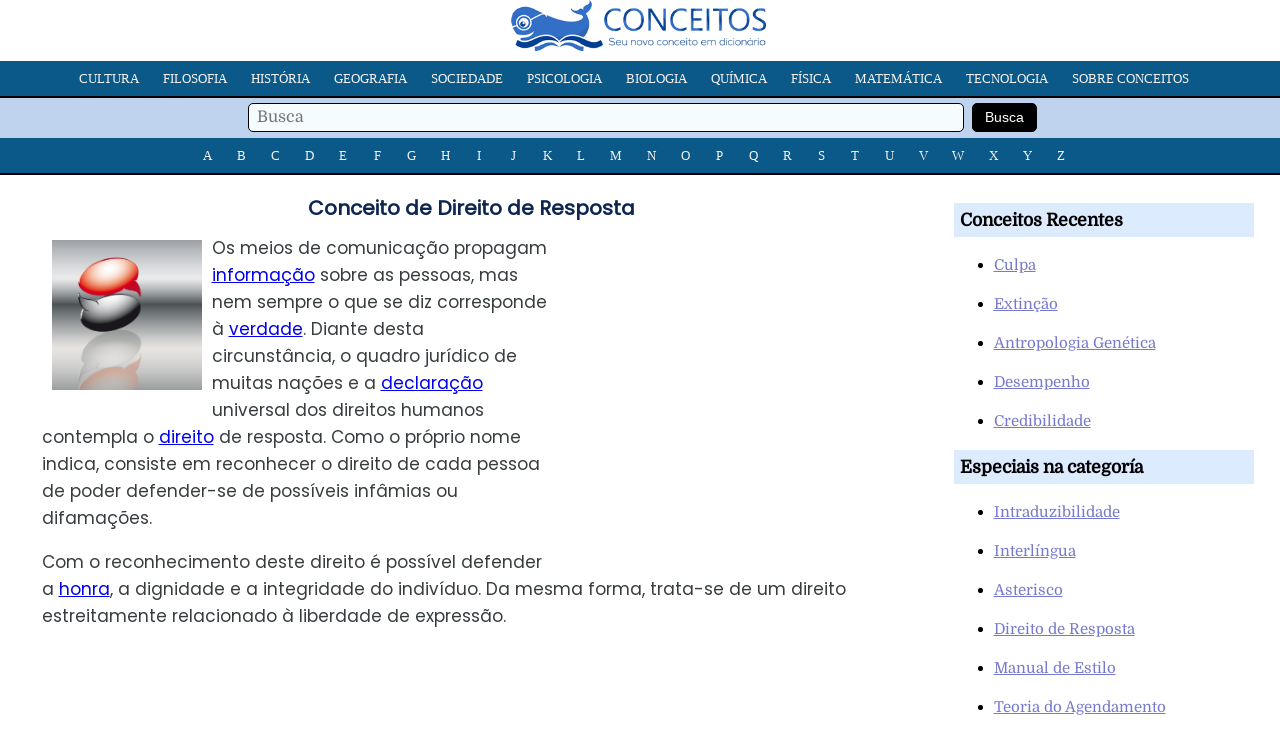

--- FILE ---
content_type: text/html; charset=UTF-8
request_url: https://conceitos.com/direito-de-resposta/
body_size: 4633
content:
<!DOCTYPE html>
<html lang="pt-BR">
<head>
<meta charset="utf-8"/>
<meta name="viewport" content="width=device-width, initial-scale=1, maximum-scale=5" />
<title>Direito de Resposta - Conceito e o que é</title>
<link rel="stylesheet" media="all" href="https://conceitos.com/wp-content/themes/modelo22/estilo22.css" />
<link rel="shortcut icon" href="https://conceitos.com/wp-content/themes/modelo22/favicon.ico" />

<meta name="robots" content="all | index | follow">
<link rel="canonical" href="https://conceitos.com/direito-de-resposta/" />

<meta property="og:image" content="https://conceitos.com/wp-content/uploads/comunicacao/Direito-de-Resposta.jpg" />
<meta property="og:site_name" content="Conceitos"/>
<meta property="og:description" content="Os meios de comunicação propagam informação sobre as pessoas, mas nem sempre o que se diz corresponde à verdade. Diante desta circunstância, o quadro jurídico de muitas nações..." />
<meta property="og:url" content="https://conceitos.com/direito-de-resposta/" />
<meta property="og:title" content="Direito de Resposta" />
<meta property="og:type" content="article" />

<link rel="preload" href="https://conceitos.com/wp-content/themes/modelo22/domine-v19-latin-ext_latin-regular.woff2" as="font" type="font/woff2" crossorigin="anonymous">
<link rel="preload" href="https://conceitos.com/wp-content/themes/modelo22/poppins-v20-latin-ext_latin-regular.woff2" as="font" type="font/woff2" crossorigin="anonymous">
<style>@font-face {font-family: 'Domine';font-style: normal;font-weight: 400;font-display: swap;src: local('Domine'),url('https://conceitos.com/wp-content/themes/modelo22/domine-v19-latin-ext_latin-regular.woff2') format('woff2'),url('https://conceitos.com/wp-content/themes/modelo22/domine-v19-latin-ext_latin-regular.woff') format('woff'),url('https://conceitos.com/wp-content/themes/modelo22/domine-v19-latin-ext_latin-regular.ttf') format('truetype'),url('https://conceitos.com/wp-content/themes/modelo22/domine-v19-latin-ext_latin-regular.svg') format('svg');}</style>
<style>@font-face {font-family: 'Poppins';font-style: normal;font-weight: 400;font-display: swap;src: local('Poppins'),url('https://conceitos.com/wp-content/themes/modelo22/poppins-v20-latin-ext_latin-regular.woff2') format('woff2'),url('https://conceitos.com/wp-content/themes/modelo22/poppins-v20-latin-ext_latin-regular.woff') format('woff'),url('https://conceitos.com/wp-content/themes/modelo22/poppins-v20-latin-ext_latin-regular.ttf') format('truetype'),url('https://conceitos.com/wp-content/themes/modelo22/poppins-v20-latin-ext_latin-regular.svg') format('svg');}</style>

<link rel="preconnect" href="https://adservice.google.com/">
<link rel="preconnect" href="https://googleads.g.doubleclick.net/">
<link rel="preconnect" href="https://www.googletagservices.com/">
<link rel="preconnect" href="https://tpc.googlesyndication.com/">
<link rel="preconnect" href="https://fonts.gstatic.com/" crossorigin>

<!-- Global site tag (gtag.js) - Google Analytics -->
<script async src="https://www.googletagmanager.com/gtag/js?id=G-S1626W6W89"></script>
<script>
  window.dataLayer = window.dataLayer || [];
  function gtag(){dataLayer.push(arguments);}
  gtag('js', new Date());

  gtag('config', 'G-S1626W6W89');
</script>


	<style>img:is([sizes="auto" i], [sizes^="auto," i]) { contain-intrinsic-size: 3000px 1500px }</style>
	
</head>
<body>

<div class="cabeca">

<div class="logo-site"><a href="https://conceitos.com"><img class="logo" src="https://conceitos.com/wp-content/themes/modelo22/logo.png" alt="Conceitos" style="width:260px;height:51px;" /></a></div>

<div class="menu-site">

<nav class="refnav">
<div class="refnav-menu">
<ul class="refnav-sec">
<li><a href="https://conceitos.com/assunto/cultura/">Cultura</a></li>
<li><a href="https://conceitos.com/assunto/filosofia/">Filosofia</a></li>
<li><a href="https://conceitos.com/assunto/historia/">História</a></li>
<li><a href="https://conceitos.com/assunto/geografia/">Geografia</a></li>
<li><a href="https://conceitos.com/assunto/sociedade/">Sociedade</a></li>
<li><a href="https://conceitos.com/assunto/psicologia/">Psicologia</a></li>
<li><a href="https://conceitos.com/assunto/biologia/">Biologia</a></li>
<li><a href="https://conceitos.com/assunto/quimica/">Química</a></li>
<li><a href="https://conceitos.com/assunto/fisica/">Física</a></li>
<li><a href="https://conceitos.com/assunto/matematica/">Matemática</a></li>
<li><a href="https://conceitos.com/assunto/tecnologia/">Tecnologia</a></li>
<li><a href="https://conceitos.com/sobre/">Sobre Conceitos</a></li>
</ul>
</div>
</nav>

<div class="menu-site-buscador">
<form action="https://conceitos.com/" method="get">
<span class="buscadortexto"><input type="text" name="s" value="" placeholder="Busca" /></span>
<span class="buscadorindex"><input type="submit" value="Busca" /></span>
</form>
</div>

<nav class="refnav">
<div class="refnav-menu">
<ul class="refnav-sec">
<li><a href="https://conceitos.com/a/">A</a></li>
<li><a href="https://conceitos.com/b/">B</a></li>
<li><a href="https://conceitos.com/c/">C</a></li>
<li><a href="https://conceitos.com/d/">D</a></li>
<li><a href="https://conceitos.com/e/">E</a></li>
<li><a href="https://conceitos.com/f/">F</a></li>
<li><a href="https://conceitos.com/g/">G</a></li>
<li><a href="https://conceitos.com/h/">H</a></li>
<li><a href="https://conceitos.com/i/">I</a></li>
<li><a href="https://conceitos.com/j/">J</a></li>
<li><a href="https://conceitos.com/k/">K</a></li>
<li><a href="https://conceitos.com/l/">L</a></li>
<li><a href="https://conceitos.com/m/">M</a></li>
<li><a href="https://conceitos.com/n/">N</a></li>
<li><a href="https://conceitos.com/o/">O</a></li>
<li><a href="https://conceitos.com/p/">P</a></li>
<li><a href="https://conceitos.com/q/">Q</a></li>
<li><a href="https://conceitos.com/r/">R</a></li>
<li><a href="https://conceitos.com/s/">S</a></li>
<li><a href="https://conceitos.com/t/">T</a></li>
<li><a href="https://conceitos.com/u/">U</a></li>
<li><a href="https://conceitos.com/v/">V</a></li>
<li><a href="https://conceitos.com/w/">W</a></li>
<li><a href="https://conceitos.com/x/">X</a></li>
<li><a href="https://conceitos.com/y/">Y</a></li>
<li><a href="https://conceitos.com/z/">Z</a></li>
</ul>
</div>
</nav>

</div>

</div>

<div class="contenedor-nucleo">

<div class="contenedor-artigo">

<h1 class="artigo-nome">Conceito de Direito de Resposta</h1>
<div class="artigo-modelo">


<div class="publicidade-1">
            
<style type="text/css">
.conceitos-escritorio { width: 250px; height: 10px; }
@media (max-width:650px) { .conceitos-escritorio { display:none; } }
@media (min-width:651px) { .conceitos-escritorio { width: 336px; height: 280px; } }
</style>
<ins class="adsbygoogle conceitos-escritorio"
    style="display:inline-block;"
    data-ad-client="ca-pub-5928357609385979"
    data-ad-slot="5647093521"></ins>
<script async src="https://pagead2.googlesyndication.com/pagead/js/adsbygoogle.js?client=ca-pub-5928357609385979"
     crossorigin="anonymous"></script>
<script>(adsbygoogle = window.adsbygoogle || []).push({});</script>

</div>

<p><a href="https://conceitos.com/wp-content/uploads/comunicacao/Direito-de-Resposta.jpg"><img decoding="async" src="https://conceitos.com/wp-content/uploads/comunicacao/Direito-de-Resposta.jpg" alt="" width="1378" height="1378" class="alignright size-full wp-image-15580" /></a>Os meios de comunicação propagam <a href="https://conceitos.com/informacao/">informação</a> sobre as pessoas, mas nem sempre o que se diz corresponde à <a href="https://conceitos.com/verdade/">verdade</a>. Diante desta circunstância, o quadro jurídico de muitas nações e a <a href="https://conceitos.com/declaracao/">declaração</a> universal dos direitos humanos contempla o <a href="https://conceitos.com/direito/">direito</a> de resposta. Como o próprio nome indica, consiste em reconhecer o direito de cada pessoa de poder defender-se de possíveis infâmias ou difamações. </p>

<div class="publicidade-mob">

<style type="text/css">
.conceitos-cel { min-width: 10px; min-height: 10px; }
@media (max-width:650px) { .conceitos-cel { width: 300px; height: 250px; } }
@media (min-width:651px) { .conceitos-cel { display:none; } }
</style>
<ins class="adsbygoogle conceitos-cel"
style="display:block; text-align:center;"
data-ad-layout="in-article"
data-ad-format="fluid"
data-ad-client="ca-pub-5928357609385979"
data-ad-slot="2815524394"
data-full-width-responsive="true"></ins>
<script async src="https://pagead2.googlesyndication.com/pagead/js/adsbygoogle.js?client=ca-pub-5928357609385979"
     crossorigin="anonymous"></script>
<script>(adsbygoogle = window.adsbygoogle || []).push({});</script>

</div>

<p>Com o reconhecimento deste direito é possível defender a <a href="https://conceitos.com/honra/">honra</a>, a dignidade e a integridade do indivíduo. Da mesma forma, trata-se de um direito estreitamente relacionado à liberdade de expressão.</p>
    <div class="publicidade-mob2">

<script async src="https://pagead2.googlesyndication.com/pagead/js/adsbygoogle.js?client=ca-pub-5928357609385979"
     crossorigin="anonymous"></script>
<ins class="adsbygoogle"
     style="display:block; text-align:center;"
     data-ad-layout="in-article"
     data-ad-format="fluid"
     data-ad-client="ca-pub-5928357609385979"
     data-ad-slot="8722457196"></ins>
<script>
     (adsbygoogle = window.adsbygoogle || []).push({});
</script>

</div>
<h2>Um mecanismo legal para combater a difusão de informação falsa</h2>
<p>Os meios de comunicação se amparam na liberdade de expressão para informar ao conjunto da sociedade sobre tudo aquilo que possa ser de interesse. No entanto, muitas vezes, a informação divulgada é imprecisa ou diretamente falsa. Se tal informação afeta a imagem de uma pessoa, a mesma pode ter direito de resposta. Assim, a pessoa que se considera injustamente tratada tem a possibilidade de defender-se. </p>
<p>O indivíduo que se considera afetado por alguma informação incorreta ou falsa sobre sua pessoa tem a opção de expressar-se livremente para retificar o que foi afirmado sobre ele. Para que o direito de resposta seja efetivo, o mesmo deve ter acesso à fonte de informação que lhe ofendeu. Da mesma forma, a lei contempla que aqueles que se consideram ofendidos em algum <a href="https://conceitos.com/sentido/">sentido</a> podem utilizar os meios de comunicação de maneira equitativa e análoga para ter o direito de resposta. </p>
<h2>O reconhecimento deste direito é considerado um avanço legal</h2>
<p>Os meios de comunicação informam no quadro <a href="https://conceitos.com/geral/">geral</a> da liberdade de expressão. Por outro lado, os cidadãos têm o direito de serem informados com critérios de <a href="https://conceitos.com/veracidade/">veracidade</a>. Pretende equilibrar ambas as realidades, pois se não existisse a possibilidade de retificação a cidadania poderia ter uma informação tendenciosa, errada ou falsa.</p>
<p>Deve ser entendido no quadro geral de livre expressão de ideias. Assim, se todos os cidadãos, sem distinção, podem expressar-se com plena liberdade, é lógico que há uma legislação que protege esta liberdade. </p>
<h2>Tem como finalidade evitar os abusos por parte dos meios de comunicação </h2>
<p><a href="https://conceitos.com/wp-content/uploads/comunicacao/Direito-de-Resposta-2.jpg"><img decoding="async" src="https://conceitos.com/wp-content/uploads/comunicacao/Direito-de-Resposta-2.jpg" alt="" width="1378" height="1078" class="alignright size-full wp-image-15581" /></a>Em outras palavras, os meios informativos se expressam livremente, mas isso não significa que podem espalhar falsidades com total impunidade e sem nenhum tipo de <a href="https://conceitos.com/limite/">limite</a>. </p>
<p>O reconhecimento deste direito serve precisamente como um limite legal para neutralizar a difusão de falsidades nos meios de comunicação. </p>
<p>Por último, deve-se destacar que a possibilidade de resposta se refere apenas à propagação de dados falsos e não de simples opiniões (as afirmações sobre dados específicos estão sujeitas a uma possível retificação, mas não às opiniões subjetivas). </p>
<p>Imagens Fotolia: Xaver Klaussner, Maayan</p>

<div class="publicidade-3">
<script async src="https://pagead2.googlesyndication.com/pagead/js/adsbygoogle.js?client=ca-pub-5928357609385979"
     crossorigin="anonymous"></script>
<ins class="adsbygoogle"
     style="display:block; text-align:center;"
     data-ad-layout="in-article"
     data-ad-format="fluid"
     data-ad-client="ca-pub-5928357609385979"
     data-ad-slot="8159266164"></ins>
<script>
     (adsbygoogle = window.adsbygoogle || []).push({});
</script>
</div>

<p><strong>Referencia autoral (APA)</strong>: Editora Conceitos.com (nov., 2018). Conceito de Direito de Resposta. Em https://conceitos.com/direito-de-resposta/. São Paulo, Brasil.</p>
<div class="clearfix"></div>

<div class="contenedor-compartilhar-redes">
<ul>
<li>Compartilhar</li>
<li class="face"><a rel="nofollow" href="https://facebook.com/share.php?u=https://conceitos.com/direito-de-resposta/&amp;t=Direito de Resposta" target="_blank"><img src="https://conceitos.com/wp-content/themes/modelo22/icon-facebook.png" width="28" height="28" /></a></li>
<li class="twitter"><a rel="nofollow" href="https://twitter.com/home?status=Direito de Resposta https://conceitos.com/direito-de-resposta/" target="_blank"><img src="https://conceitos.com/wp-content/themes/modelo22/icon-twitter.png" width="28" height="28" /></a></li>
<li class="whatsapp"><a rel="nofollow" href="whatsapp://send?text=https://conceitos.com/direito-de-resposta/" data-action="share/whatsapp/share" target="_blank"><img src="https://conceitos.com/wp-content/themes/modelo22/icon-whatsapp.png" width="28" height="28" /></a></li>
</ul>
</div>

<div class="contenedor-rel">
<h2>Relacionados</h2>
<div class="clearfix"></div>
<ol>
<li><a href="https://conceitos.com/direito/">Direito</a></li><li><a href="https://conceitos.com/direito-social/">Direito Social</a></li><li><a href="https://conceitos.com/direito-positivo/">Direito Positivo</a></li><li><a href="https://conceitos.com/direito-natural/">Direito Natural</a></li><li><a href="https://conceitos.com/direito-comercial/">Direito Comercial</a></li><li><a href="https://conceitos.com/direito-civil/">Direito Civil</a></li><li><a href="https://conceitos.com/direito-intimidade/">Direito à Intimidade</a></li><li><a href="https://conceitos.com/direito-internacional/">Direito Internacional</a></li><li><a href="https://conceitos.com/direito-trabalhista/">Direito Trabalhista</a></li><li><a href="https://conceitos.com/direito-comparado/">Direito Comparado</a></li></ol>
</div>

<div class="clearfix"></div>

</div>
					
</div>

<div class="contenedor-sidebar">

<div class="contenedor-sidebar-conteudo">
<h3 class="contenedor-sidebar-nome">Conceitos Recentes</h3>
<ul>
 
<li><a href="https://conceitos.com/culpa/" rel="bookmark" title="Culpa">Culpa</a></li>
 
<li><a href="https://conceitos.com/extincao/" rel="bookmark" title="Extinção">Extinção</a></li>
 
<li><a href="https://conceitos.com/antropologia-genetica/" rel="bookmark" title="Antropologia Genética">Antropologia Genética</a></li>
 
<li><a href="https://conceitos.com/desempenho/" rel="bookmark" title="Desempenho">Desempenho</a></li>
 
<li><a href="https://conceitos.com/credibilidade/" rel="bookmark" title="Credibilidade">Credibilidade</a></li>


</ul>		
</div>

<div class="contenedor-sidebar-conteudo">
<h3 class="contenedor-sidebar-nome">Especiais na categoría</h3>
<ul>


<li><a href="https://conceitos.com/intraduzibilidade/">Intraduzibilidade</a></li>

<li><a href="https://conceitos.com/interlingua/">Interlíngua</a></li>

<li><a href="https://conceitos.com/asterisco/">Asterisco</a></li>

<li><a href="https://conceitos.com/direito-de-resposta/">Direito de Resposta</a></li>

<li><a href="https://conceitos.com/manual-de-estilo/">Manual de Estilo</a></li>

<li><a href="https://conceitos.com/teoria-do-agendamento/">Teoria do Agendamento</a></li>


</ul>
</div>

</div>
</div>

<div class="contenedor-pe">
<div class="contenedor-interior">Copyright &copy; 2010 - 2024. Editora Conceitos, pela Onmidia Comunicação LTDA, São Paulo, Brasil - <a href="https://conceitos.com/privacidade/">Informação de Privacidade</a> - <a href="https://conceitos.com/sobre/">Sobre</a></div>	
</div>

<script type="speculationrules">
{"prefetch":[{"source":"document","where":{"and":[{"href_matches":"\/*"},{"not":{"href_matches":["\/wp-*.php","\/wp-admin\/*","\/arquivo\/*","\/wp-content\/*","\/wp-content\/plugins\/*","\/wp-content\/themes\/modelo22\/*","\/*\\?(.+)"]}},{"not":{"selector_matches":"a[rel~=\"nofollow\"]"}},{"not":{"selector_matches":".no-prefetch, .no-prefetch a"}}]},"eagerness":"conservative"}]}
</script>


<script defer src="https://static.cloudflareinsights.com/beacon.min.js/vcd15cbe7772f49c399c6a5babf22c1241717689176015" integrity="sha512-ZpsOmlRQV6y907TI0dKBHq9Md29nnaEIPlkf84rnaERnq6zvWvPUqr2ft8M1aS28oN72PdrCzSjY4U6VaAw1EQ==" data-cf-beacon='{"version":"2024.11.0","token":"8898f580bc6045448b8fca3f83c87d9b","r":1,"server_timing":{"name":{"cfCacheStatus":true,"cfEdge":true,"cfExtPri":true,"cfL4":true,"cfOrigin":true,"cfSpeedBrain":true},"location_startswith":null}}' crossorigin="anonymous"></script>
</body>
</html>

<!-- Dynamic page generated in 0.369 seconds. -->
<!-- Cached page generated by WP-Super-Cache on 2026-01-20 16:34:13 -->

<!-- super cache -->

--- FILE ---
content_type: text/html; charset=utf-8
request_url: https://www.google.com/recaptcha/api2/aframe
body_size: 270
content:
<!DOCTYPE HTML><html><head><meta http-equiv="content-type" content="text/html; charset=UTF-8"></head><body><script nonce="wBxXCGA22O6ExqNAPyyNaA">/** Anti-fraud and anti-abuse applications only. See google.com/recaptcha */ try{var clients={'sodar':'https://pagead2.googlesyndication.com/pagead/sodar?'};window.addEventListener("message",function(a){try{if(a.source===window.parent){var b=JSON.parse(a.data);var c=clients[b['id']];if(c){var d=document.createElement('img');d.src=c+b['params']+'&rc='+(localStorage.getItem("rc::a")?sessionStorage.getItem("rc::b"):"");window.document.body.appendChild(d);sessionStorage.setItem("rc::e",parseInt(sessionStorage.getItem("rc::e")||0)+1);localStorage.setItem("rc::h",'1769322814680');}}}catch(b){}});window.parent.postMessage("_grecaptcha_ready", "*");}catch(b){}</script></body></html>